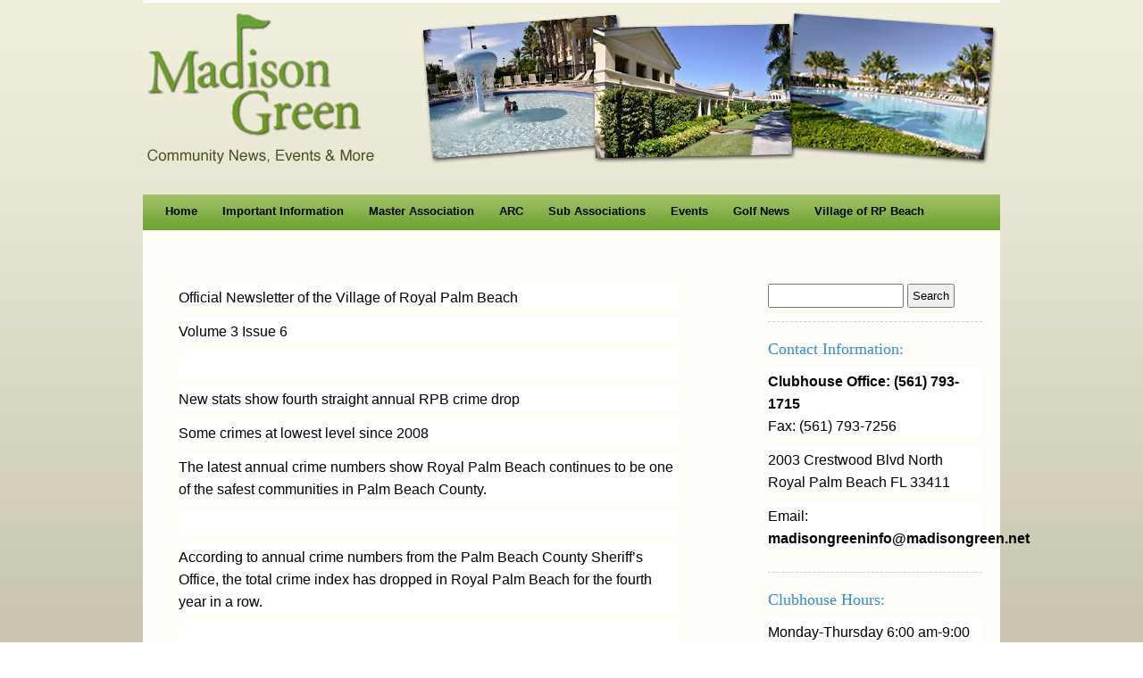

--- FILE ---
content_type: text/html; charset=UTF-8
request_url: https://madisongreen.net/village-of-rp-beach
body_size: 14538
content:
<!DOCTYPE html PUBLIC "-//W3C//DTD XHTML 1.0 Transitional//EN" "http://www.w3.org/TR/xhtml1/DTD/xhtml1-transitional.dtd">
<html xmlns="http://www.w3.org/1999/xhtml" lang="en-US">
<head profile="http://gmpg.org/xfn/11">
	<meta http-equiv="content-type" content="text/html; charset=UTF-8" />

	<title>Village of RP Beach &#8211; Madison Green Master Association</title>

	<link rel="alternate" type="application/rss+xml" href="https://madisongreen.net/feed" title="Madison Green Master Association latest posts" />
	<link rel="alternate" type="application/rss+xml" href="https://madisongreen.net/comments/feed" title="Madison Green Master Association latest comments" />
	<link rel="pingback" href="https://madisongreen.net/xmlrpc.php" />
		
	<link rel="stylesheet" type="text/css" media="screen, print, handheld" href="https://madisongreen.net/wp-content/themes/carrington-text/css/carrington-text.css" />

	<!--[if lt IE 7]>
	<style>	#content { margin-left: 20px; margin-right: 20px; } #developer-link a, #footer p#developer-link a:visited { background-image: url(https://madisongreen.net/wp-content/themes/carrington-text/img/by-crowd-favorite.png); } </style>
	<![endif]-->

<meta name='robots' content='max-image-preview:large' />
	<style>img:is([sizes="auto" i], [sizes^="auto," i]) { contain-intrinsic-size: 3000px 1500px }</style>
	<link rel='dns-prefetch' href='//platform-api.sharethis.com' />
<script type="text/javascript">
/* <![CDATA[ */
window._wpemojiSettings = {"baseUrl":"https:\/\/s.w.org\/images\/core\/emoji\/16.0.1\/72x72\/","ext":".png","svgUrl":"https:\/\/s.w.org\/images\/core\/emoji\/16.0.1\/svg\/","svgExt":".svg","source":{"wpemoji":"https:\/\/madisongreen.net\/wp-includes\/js\/wp-emoji.js?ver=6.8.3","twemoji":"https:\/\/madisongreen.net\/wp-includes\/js\/twemoji.js?ver=6.8.3"}};
/**
 * @output wp-includes/js/wp-emoji-loader.js
 */

/**
 * Emoji Settings as exported in PHP via _print_emoji_detection_script().
 * @typedef WPEmojiSettings
 * @type {object}
 * @property {?object} source
 * @property {?string} source.concatemoji
 * @property {?string} source.twemoji
 * @property {?string} source.wpemoji
 * @property {?boolean} DOMReady
 * @property {?Function} readyCallback
 */

/**
 * Support tests.
 * @typedef SupportTests
 * @type {object}
 * @property {?boolean} flag
 * @property {?boolean} emoji
 */

/**
 * IIFE to detect emoji support and load Twemoji if needed.
 *
 * @param {Window} window
 * @param {Document} document
 * @param {WPEmojiSettings} settings
 */
( function wpEmojiLoader( window, document, settings ) {
	if ( typeof Promise === 'undefined' ) {
		return;
	}

	var sessionStorageKey = 'wpEmojiSettingsSupports';
	var tests = [ 'flag', 'emoji' ];

	/**
	 * Checks whether the browser supports offloading to a Worker.
	 *
	 * @since 6.3.0
	 *
	 * @private
	 *
	 * @returns {boolean}
	 */
	function supportsWorkerOffloading() {
		return (
			typeof Worker !== 'undefined' &&
			typeof OffscreenCanvas !== 'undefined' &&
			typeof URL !== 'undefined' &&
			URL.createObjectURL &&
			typeof Blob !== 'undefined'
		);
	}

	/**
	 * @typedef SessionSupportTests
	 * @type {object}
	 * @property {number} timestamp
	 * @property {SupportTests} supportTests
	 */

	/**
	 * Get support tests from session.
	 *
	 * @since 6.3.0
	 *
	 * @private
	 *
	 * @returns {?SupportTests} Support tests, or null if not set or older than 1 week.
	 */
	function getSessionSupportTests() {
		try {
			/** @type {SessionSupportTests} */
			var item = JSON.parse(
				sessionStorage.getItem( sessionStorageKey )
			);
			if (
				typeof item === 'object' &&
				typeof item.timestamp === 'number' &&
				new Date().valueOf() < item.timestamp + 604800 && // Note: Number is a week in seconds.
				typeof item.supportTests === 'object'
			) {
				return item.supportTests;
			}
		} catch ( e ) {}
		return null;
	}

	/**
	 * Persist the supports in session storage.
	 *
	 * @since 6.3.0
	 *
	 * @private
	 *
	 * @param {SupportTests} supportTests Support tests.
	 */
	function setSessionSupportTests( supportTests ) {
		try {
			/** @type {SessionSupportTests} */
			var item = {
				supportTests: supportTests,
				timestamp: new Date().valueOf()
			};

			sessionStorage.setItem(
				sessionStorageKey,
				JSON.stringify( item )
			);
		} catch ( e ) {}
	}

	/**
	 * Checks if two sets of Emoji characters render the same visually.
	 *
	 * This is used to determine if the browser is rendering an emoji with multiple data points
	 * correctly. set1 is the emoji in the correct form, using a zero-width joiner. set2 is the emoji
	 * in the incorrect form, using a zero-width space. If the two sets render the same, then the browser
	 * does not support the emoji correctly.
	 *
	 * This function may be serialized to run in a Worker. Therefore, it cannot refer to variables from the containing
	 * scope. Everything must be passed by parameters.
	 *
	 * @since 4.9.0
	 *
	 * @private
	 *
	 * @param {CanvasRenderingContext2D} context 2D Context.
	 * @param {string} set1 Set of Emoji to test.
	 * @param {string} set2 Set of Emoji to test.
	 *
	 * @return {boolean} True if the two sets render the same.
	 */
	function emojiSetsRenderIdentically( context, set1, set2 ) {
		// Cleanup from previous test.
		context.clearRect( 0, 0, context.canvas.width, context.canvas.height );
		context.fillText( set1, 0, 0 );
		var rendered1 = new Uint32Array(
			context.getImageData(
				0,
				0,
				context.canvas.width,
				context.canvas.height
			).data
		);

		// Cleanup from previous test.
		context.clearRect( 0, 0, context.canvas.width, context.canvas.height );
		context.fillText( set2, 0, 0 );
		var rendered2 = new Uint32Array(
			context.getImageData(
				0,
				0,
				context.canvas.width,
				context.canvas.height
			).data
		);

		return rendered1.every( function ( rendered2Data, index ) {
			return rendered2Data === rendered2[ index ];
		} );
	}

	/**
	 * Checks if the center point of a single emoji is empty.
	 *
	 * This is used to determine if the browser is rendering an emoji with a single data point
	 * correctly. The center point of an incorrectly rendered emoji will be empty. A correctly
	 * rendered emoji will have a non-zero value at the center point.
	 *
	 * This function may be serialized to run in a Worker. Therefore, it cannot refer to variables from the containing
	 * scope. Everything must be passed by parameters.
	 *
	 * @since 6.8.2
	 *
	 * @private
	 *
	 * @param {CanvasRenderingContext2D} context 2D Context.
	 * @param {string} emoji Emoji to test.
	 *
	 * @return {boolean} True if the center point is empty.
	 */
	function emojiRendersEmptyCenterPoint( context, emoji ) {
		// Cleanup from previous test.
		context.clearRect( 0, 0, context.canvas.width, context.canvas.height );
		context.fillText( emoji, 0, 0 );

		// Test if the center point (16, 16) is empty (0,0,0,0).
		var centerPoint = context.getImageData(16, 16, 1, 1);
		for ( var i = 0; i < centerPoint.data.length; i++ ) {
			if ( centerPoint.data[ i ] !== 0 ) {
				// Stop checking the moment it's known not to be empty.
				return false;
			}
		}

		return true;
	}

	/**
	 * Determines if the browser properly renders Emoji that Twemoji can supplement.
	 *
	 * This function may be serialized to run in a Worker. Therefore, it cannot refer to variables from the containing
	 * scope. Everything must be passed by parameters.
	 *
	 * @since 4.2.0
	 *
	 * @private
	 *
	 * @param {CanvasRenderingContext2D} context 2D Context.
	 * @param {string} type Whether to test for support of "flag" or "emoji".
	 * @param {Function} emojiSetsRenderIdentically Reference to emojiSetsRenderIdentically function, needed due to minification.
	 * @param {Function} emojiRendersEmptyCenterPoint Reference to emojiRendersEmptyCenterPoint function, needed due to minification.
	 *
	 * @return {boolean} True if the browser can render emoji, false if it cannot.
	 */
	function browserSupportsEmoji( context, type, emojiSetsRenderIdentically, emojiRendersEmptyCenterPoint ) {
		var isIdentical;

		switch ( type ) {
			case 'flag':
				/*
				 * Test for Transgender flag compatibility. Added in Unicode 13.
				 *
				 * To test for support, we try to render it, and compare the rendering to how it would look if
				 * the browser doesn't render it correctly (white flag emoji + transgender symbol).
				 */
				isIdentical = emojiSetsRenderIdentically(
					context,
					'\uD83C\uDFF3\uFE0F\u200D\u26A7\uFE0F', // as a zero-width joiner sequence
					'\uD83C\uDFF3\uFE0F\u200B\u26A7\uFE0F' // separated by a zero-width space
				);

				if ( isIdentical ) {
					return false;
				}

				/*
				 * Test for Sark flag compatibility. This is the least supported of the letter locale flags,
				 * so gives us an easy test for full support.
				 *
				 * To test for support, we try to render it, and compare the rendering to how it would look if
				 * the browser doesn't render it correctly ([C] + [Q]).
				 */
				isIdentical = emojiSetsRenderIdentically(
					context,
					'\uD83C\uDDE8\uD83C\uDDF6', // as the sequence of two code points
					'\uD83C\uDDE8\u200B\uD83C\uDDF6' // as the two code points separated by a zero-width space
				);

				if ( isIdentical ) {
					return false;
				}

				/*
				 * Test for English flag compatibility. England is a country in the United Kingdom, it
				 * does not have a two letter locale code but rather a five letter sub-division code.
				 *
				 * To test for support, we try to render it, and compare the rendering to how it would look if
				 * the browser doesn't render it correctly (black flag emoji + [G] + [B] + [E] + [N] + [G]).
				 */
				isIdentical = emojiSetsRenderIdentically(
					context,
					// as the flag sequence
					'\uD83C\uDFF4\uDB40\uDC67\uDB40\uDC62\uDB40\uDC65\uDB40\uDC6E\uDB40\uDC67\uDB40\uDC7F',
					// with each code point separated by a zero-width space
					'\uD83C\uDFF4\u200B\uDB40\uDC67\u200B\uDB40\uDC62\u200B\uDB40\uDC65\u200B\uDB40\uDC6E\u200B\uDB40\uDC67\u200B\uDB40\uDC7F'
				);

				return ! isIdentical;
			case 'emoji':
				/*
				 * Does Emoji 16.0 cause the browser to go splat?
				 *
				 * To test for Emoji 16.0 support, try to render a new emoji: Splatter.
				 *
				 * The splatter emoji is a single code point emoji. Testing for browser support
				 * required testing the center point of the emoji to see if it is empty.
				 *
				 * 0xD83E 0xDEDF (\uD83E\uDEDF) == 🫟 Splatter.
				 *
				 * When updating this test, please ensure that the emoji is either a single code point
				 * or switch to using the emojiSetsRenderIdentically function and testing with a zero-width
				 * joiner vs a zero-width space.
				 */
				var notSupported = emojiRendersEmptyCenterPoint( context, '\uD83E\uDEDF' );
				return ! notSupported;
		}

		return false;
	}

	/**
	 * Checks emoji support tests.
	 *
	 * This function may be serialized to run in a Worker. Therefore, it cannot refer to variables from the containing
	 * scope. Everything must be passed by parameters.
	 *
	 * @since 6.3.0
	 *
	 * @private
	 *
	 * @param {string[]} tests Tests.
	 * @param {Function} browserSupportsEmoji Reference to browserSupportsEmoji function, needed due to minification.
	 * @param {Function} emojiSetsRenderIdentically Reference to emojiSetsRenderIdentically function, needed due to minification.
	 * @param {Function} emojiRendersEmptyCenterPoint Reference to emojiRendersEmptyCenterPoint function, needed due to minification.
	 *
	 * @return {SupportTests} Support tests.
	 */
	function testEmojiSupports( tests, browserSupportsEmoji, emojiSetsRenderIdentically, emojiRendersEmptyCenterPoint ) {
		var canvas;
		if (
			typeof WorkerGlobalScope !== 'undefined' &&
			self instanceof WorkerGlobalScope
		) {
			canvas = new OffscreenCanvas( 300, 150 ); // Dimensions are default for HTMLCanvasElement.
		} else {
			canvas = document.createElement( 'canvas' );
		}

		var context = canvas.getContext( '2d', { willReadFrequently: true } );

		/*
		 * Chrome on OS X added native emoji rendering in M41. Unfortunately,
		 * it doesn't work when the font is bolder than 500 weight. So, we
		 * check for bold rendering support to avoid invisible emoji in Chrome.
		 */
		context.textBaseline = 'top';
		context.font = '600 32px Arial';

		var supports = {};
		tests.forEach( function ( test ) {
			supports[ test ] = browserSupportsEmoji( context, test, emojiSetsRenderIdentically, emojiRendersEmptyCenterPoint );
		} );
		return supports;
	}

	/**
	 * Adds a script to the head of the document.
	 *
	 * @ignore
	 *
	 * @since 4.2.0
	 *
	 * @param {string} src The url where the script is located.
	 *
	 * @return {void}
	 */
	function addScript( src ) {
		var script = document.createElement( 'script' );
		script.src = src;
		script.defer = true;
		document.head.appendChild( script );
	}

	settings.supports = {
		everything: true,
		everythingExceptFlag: true
	};

	// Create a promise for DOMContentLoaded since the worker logic may finish after the event has fired.
	var domReadyPromise = new Promise( function ( resolve ) {
		document.addEventListener( 'DOMContentLoaded', resolve, {
			once: true
		} );
	} );

	// Obtain the emoji support from the browser, asynchronously when possible.
	new Promise( function ( resolve ) {
		var supportTests = getSessionSupportTests();
		if ( supportTests ) {
			resolve( supportTests );
			return;
		}

		if ( supportsWorkerOffloading() ) {
			try {
				// Note that the functions are being passed as arguments due to minification.
				var workerScript =
					'postMessage(' +
					testEmojiSupports.toString() +
					'(' +
					[
						JSON.stringify( tests ),
						browserSupportsEmoji.toString(),
						emojiSetsRenderIdentically.toString(),
						emojiRendersEmptyCenterPoint.toString()
					].join( ',' ) +
					'));';
				var blob = new Blob( [ workerScript ], {
					type: 'text/javascript'
				} );
				var worker = new Worker( URL.createObjectURL( blob ), { name: 'wpTestEmojiSupports' } );
				worker.onmessage = function ( event ) {
					supportTests = event.data;
					setSessionSupportTests( supportTests );
					worker.terminate();
					resolve( supportTests );
				};
				return;
			} catch ( e ) {}
		}

		supportTests = testEmojiSupports( tests, browserSupportsEmoji, emojiSetsRenderIdentically, emojiRendersEmptyCenterPoint );
		setSessionSupportTests( supportTests );
		resolve( supportTests );
	} )
		// Once the browser emoji support has been obtained from the session, finalize the settings.
		.then( function ( supportTests ) {
			/*
			 * Tests the browser support for flag emojis and other emojis, and adjusts the
			 * support settings accordingly.
			 */
			for ( var test in supportTests ) {
				settings.supports[ test ] = supportTests[ test ];

				settings.supports.everything =
					settings.supports.everything && settings.supports[ test ];

				if ( 'flag' !== test ) {
					settings.supports.everythingExceptFlag =
						settings.supports.everythingExceptFlag &&
						settings.supports[ test ];
				}
			}

			settings.supports.everythingExceptFlag =
				settings.supports.everythingExceptFlag &&
				! settings.supports.flag;

			// Sets DOMReady to false and assigns a ready function to settings.
			settings.DOMReady = false;
			settings.readyCallback = function () {
				settings.DOMReady = true;
			};
		} )
		.then( function () {
			return domReadyPromise;
		} )
		.then( function () {
			// When the browser can not render everything we need to load a polyfill.
			if ( ! settings.supports.everything ) {
				settings.readyCallback();

				var src = settings.source || {};

				if ( src.concatemoji ) {
					addScript( src.concatemoji );
				} else if ( src.wpemoji && src.twemoji ) {
					addScript( src.twemoji );
					addScript( src.wpemoji );
				}
			}
		} );
} )( window, document, window._wpemojiSettings );

/* ]]> */
</script>
<style id='wp-emoji-styles-inline-css' type='text/css'>

	img.wp-smiley, img.emoji {
		display: inline !important;
		border: none !important;
		box-shadow: none !important;
		height: 1em !important;
		width: 1em !important;
		margin: 0 0.07em !important;
		vertical-align: -0.1em !important;
		background: none !important;
		padding: 0 !important;
	}
</style>
<link rel='stylesheet' id='wp-block-library-css' href='https://madisongreen.net/wp-includes/css/dist/block-library/style.css?ver=6.8.3' type='text/css' media='all' />
<style id='classic-theme-styles-inline-css' type='text/css'>
/**
 * These rules are needed for backwards compatibility.
 * They should match the button element rules in the base theme.json file.
 */
.wp-block-button__link {
	color: #ffffff;
	background-color: #32373c;
	border-radius: 9999px; /* 100% causes an oval, but any explicit but really high value retains the pill shape. */

	/* This needs a low specificity so it won't override the rules from the button element if defined in theme.json. */
	box-shadow: none;
	text-decoration: none;

	/* The extra 2px are added to size solids the same as the outline versions.*/
	padding: calc(0.667em + 2px) calc(1.333em + 2px);

	font-size: 1.125em;
}

.wp-block-file__button {
	background: #32373c;
	color: #ffffff;
	text-decoration: none;
}

</style>
<style id='global-styles-inline-css' type='text/css'>
:root{--wp--preset--aspect-ratio--square: 1;--wp--preset--aspect-ratio--4-3: 4/3;--wp--preset--aspect-ratio--3-4: 3/4;--wp--preset--aspect-ratio--3-2: 3/2;--wp--preset--aspect-ratio--2-3: 2/3;--wp--preset--aspect-ratio--16-9: 16/9;--wp--preset--aspect-ratio--9-16: 9/16;--wp--preset--color--black: #000000;--wp--preset--color--cyan-bluish-gray: #abb8c3;--wp--preset--color--white: #ffffff;--wp--preset--color--pale-pink: #f78da7;--wp--preset--color--vivid-red: #cf2e2e;--wp--preset--color--luminous-vivid-orange: #ff6900;--wp--preset--color--luminous-vivid-amber: #fcb900;--wp--preset--color--light-green-cyan: #7bdcb5;--wp--preset--color--vivid-green-cyan: #00d084;--wp--preset--color--pale-cyan-blue: #8ed1fc;--wp--preset--color--vivid-cyan-blue: #0693e3;--wp--preset--color--vivid-purple: #9b51e0;--wp--preset--gradient--vivid-cyan-blue-to-vivid-purple: linear-gradient(135deg,rgba(6,147,227,1) 0%,rgb(155,81,224) 100%);--wp--preset--gradient--light-green-cyan-to-vivid-green-cyan: linear-gradient(135deg,rgb(122,220,180) 0%,rgb(0,208,130) 100%);--wp--preset--gradient--luminous-vivid-amber-to-luminous-vivid-orange: linear-gradient(135deg,rgba(252,185,0,1) 0%,rgba(255,105,0,1) 100%);--wp--preset--gradient--luminous-vivid-orange-to-vivid-red: linear-gradient(135deg,rgba(255,105,0,1) 0%,rgb(207,46,46) 100%);--wp--preset--gradient--very-light-gray-to-cyan-bluish-gray: linear-gradient(135deg,rgb(238,238,238) 0%,rgb(169,184,195) 100%);--wp--preset--gradient--cool-to-warm-spectrum: linear-gradient(135deg,rgb(74,234,220) 0%,rgb(151,120,209) 20%,rgb(207,42,186) 40%,rgb(238,44,130) 60%,rgb(251,105,98) 80%,rgb(254,248,76) 100%);--wp--preset--gradient--blush-light-purple: linear-gradient(135deg,rgb(255,206,236) 0%,rgb(152,150,240) 100%);--wp--preset--gradient--blush-bordeaux: linear-gradient(135deg,rgb(254,205,165) 0%,rgb(254,45,45) 50%,rgb(107,0,62) 100%);--wp--preset--gradient--luminous-dusk: linear-gradient(135deg,rgb(255,203,112) 0%,rgb(199,81,192) 50%,rgb(65,88,208) 100%);--wp--preset--gradient--pale-ocean: linear-gradient(135deg,rgb(255,245,203) 0%,rgb(182,227,212) 50%,rgb(51,167,181) 100%);--wp--preset--gradient--electric-grass: linear-gradient(135deg,rgb(202,248,128) 0%,rgb(113,206,126) 100%);--wp--preset--gradient--midnight: linear-gradient(135deg,rgb(2,3,129) 0%,rgb(40,116,252) 100%);--wp--preset--font-size--small: 13px;--wp--preset--font-size--medium: 20px;--wp--preset--font-size--large: 36px;--wp--preset--font-size--x-large: 42px;--wp--preset--spacing--20: 0.44rem;--wp--preset--spacing--30: 0.67rem;--wp--preset--spacing--40: 1rem;--wp--preset--spacing--50: 1.5rem;--wp--preset--spacing--60: 2.25rem;--wp--preset--spacing--70: 3.38rem;--wp--preset--spacing--80: 5.06rem;--wp--preset--shadow--natural: 6px 6px 9px rgba(0, 0, 0, 0.2);--wp--preset--shadow--deep: 12px 12px 50px rgba(0, 0, 0, 0.4);--wp--preset--shadow--sharp: 6px 6px 0px rgba(0, 0, 0, 0.2);--wp--preset--shadow--outlined: 6px 6px 0px -3px rgba(255, 255, 255, 1), 6px 6px rgba(0, 0, 0, 1);--wp--preset--shadow--crisp: 6px 6px 0px rgba(0, 0, 0, 1);}:where(.is-layout-flex){gap: 0.5em;}:where(.is-layout-grid){gap: 0.5em;}body .is-layout-flex{display: flex;}.is-layout-flex{flex-wrap: wrap;align-items: center;}.is-layout-flex > :is(*, div){margin: 0;}body .is-layout-grid{display: grid;}.is-layout-grid > :is(*, div){margin: 0;}:where(.wp-block-columns.is-layout-flex){gap: 2em;}:where(.wp-block-columns.is-layout-grid){gap: 2em;}:where(.wp-block-post-template.is-layout-flex){gap: 1.25em;}:where(.wp-block-post-template.is-layout-grid){gap: 1.25em;}.has-black-color{color: var(--wp--preset--color--black) !important;}.has-cyan-bluish-gray-color{color: var(--wp--preset--color--cyan-bluish-gray) !important;}.has-white-color{color: var(--wp--preset--color--white) !important;}.has-pale-pink-color{color: var(--wp--preset--color--pale-pink) !important;}.has-vivid-red-color{color: var(--wp--preset--color--vivid-red) !important;}.has-luminous-vivid-orange-color{color: var(--wp--preset--color--luminous-vivid-orange) !important;}.has-luminous-vivid-amber-color{color: var(--wp--preset--color--luminous-vivid-amber) !important;}.has-light-green-cyan-color{color: var(--wp--preset--color--light-green-cyan) !important;}.has-vivid-green-cyan-color{color: var(--wp--preset--color--vivid-green-cyan) !important;}.has-pale-cyan-blue-color{color: var(--wp--preset--color--pale-cyan-blue) !important;}.has-vivid-cyan-blue-color{color: var(--wp--preset--color--vivid-cyan-blue) !important;}.has-vivid-purple-color{color: var(--wp--preset--color--vivid-purple) !important;}.has-black-background-color{background-color: var(--wp--preset--color--black) !important;}.has-cyan-bluish-gray-background-color{background-color: var(--wp--preset--color--cyan-bluish-gray) !important;}.has-white-background-color{background-color: var(--wp--preset--color--white) !important;}.has-pale-pink-background-color{background-color: var(--wp--preset--color--pale-pink) !important;}.has-vivid-red-background-color{background-color: var(--wp--preset--color--vivid-red) !important;}.has-luminous-vivid-orange-background-color{background-color: var(--wp--preset--color--luminous-vivid-orange) !important;}.has-luminous-vivid-amber-background-color{background-color: var(--wp--preset--color--luminous-vivid-amber) !important;}.has-light-green-cyan-background-color{background-color: var(--wp--preset--color--light-green-cyan) !important;}.has-vivid-green-cyan-background-color{background-color: var(--wp--preset--color--vivid-green-cyan) !important;}.has-pale-cyan-blue-background-color{background-color: var(--wp--preset--color--pale-cyan-blue) !important;}.has-vivid-cyan-blue-background-color{background-color: var(--wp--preset--color--vivid-cyan-blue) !important;}.has-vivid-purple-background-color{background-color: var(--wp--preset--color--vivid-purple) !important;}.has-black-border-color{border-color: var(--wp--preset--color--black) !important;}.has-cyan-bluish-gray-border-color{border-color: var(--wp--preset--color--cyan-bluish-gray) !important;}.has-white-border-color{border-color: var(--wp--preset--color--white) !important;}.has-pale-pink-border-color{border-color: var(--wp--preset--color--pale-pink) !important;}.has-vivid-red-border-color{border-color: var(--wp--preset--color--vivid-red) !important;}.has-luminous-vivid-orange-border-color{border-color: var(--wp--preset--color--luminous-vivid-orange) !important;}.has-luminous-vivid-amber-border-color{border-color: var(--wp--preset--color--luminous-vivid-amber) !important;}.has-light-green-cyan-border-color{border-color: var(--wp--preset--color--light-green-cyan) !important;}.has-vivid-green-cyan-border-color{border-color: var(--wp--preset--color--vivid-green-cyan) !important;}.has-pale-cyan-blue-border-color{border-color: var(--wp--preset--color--pale-cyan-blue) !important;}.has-vivid-cyan-blue-border-color{border-color: var(--wp--preset--color--vivid-cyan-blue) !important;}.has-vivid-purple-border-color{border-color: var(--wp--preset--color--vivid-purple) !important;}.has-vivid-cyan-blue-to-vivid-purple-gradient-background{background: var(--wp--preset--gradient--vivid-cyan-blue-to-vivid-purple) !important;}.has-light-green-cyan-to-vivid-green-cyan-gradient-background{background: var(--wp--preset--gradient--light-green-cyan-to-vivid-green-cyan) !important;}.has-luminous-vivid-amber-to-luminous-vivid-orange-gradient-background{background: var(--wp--preset--gradient--luminous-vivid-amber-to-luminous-vivid-orange) !important;}.has-luminous-vivid-orange-to-vivid-red-gradient-background{background: var(--wp--preset--gradient--luminous-vivid-orange-to-vivid-red) !important;}.has-very-light-gray-to-cyan-bluish-gray-gradient-background{background: var(--wp--preset--gradient--very-light-gray-to-cyan-bluish-gray) !important;}.has-cool-to-warm-spectrum-gradient-background{background: var(--wp--preset--gradient--cool-to-warm-spectrum) !important;}.has-blush-light-purple-gradient-background{background: var(--wp--preset--gradient--blush-light-purple) !important;}.has-blush-bordeaux-gradient-background{background: var(--wp--preset--gradient--blush-bordeaux) !important;}.has-luminous-dusk-gradient-background{background: var(--wp--preset--gradient--luminous-dusk) !important;}.has-pale-ocean-gradient-background{background: var(--wp--preset--gradient--pale-ocean) !important;}.has-electric-grass-gradient-background{background: var(--wp--preset--gradient--electric-grass) !important;}.has-midnight-gradient-background{background: var(--wp--preset--gradient--midnight) !important;}.has-small-font-size{font-size: var(--wp--preset--font-size--small) !important;}.has-medium-font-size{font-size: var(--wp--preset--font-size--medium) !important;}.has-large-font-size{font-size: var(--wp--preset--font-size--large) !important;}.has-x-large-font-size{font-size: var(--wp--preset--font-size--x-large) !important;}
:where(.wp-block-post-template.is-layout-flex){gap: 1.25em;}:where(.wp-block-post-template.is-layout-grid){gap: 1.25em;}
:where(.wp-block-columns.is-layout-flex){gap: 2em;}:where(.wp-block-columns.is-layout-grid){gap: 2em;}
:root :where(.wp-block-pullquote){font-size: 1.5em;line-height: 1.6;}
</style>
<link rel='stylesheet' id='wp-components-css' href='https://madisongreen.net/wp-includes/css/dist/components/style.css?ver=6.8.3' type='text/css' media='all' />
<link rel='stylesheet' id='godaddy-styles-css' href='https://madisongreen.net/wp-content/mu-plugins/vendor/wpex/godaddy-launch/includes/Dependencies/GoDaddy/Styles/build/latest.css?ver=2.0.2' type='text/css' media='all' />
<script type="text/javascript" src="https://madisongreen.net/wp-includes/js/jquery/jquery.js?ver=3.7.1" id="jquery-core-js"></script>
<script type="text/javascript" src="https://madisongreen.net/wp-includes/js/jquery/jquery-migrate.js?ver=3.4.1" id="jquery-migrate-js"></script>
<script type="text/javascript" src="https://madisongreen.net/wp-content/themes/carrington-text/js/carrington-text.js?ver=1.0" id="carrington-text-js"></script>
<script type="text/javascript" src="https://madisongreen.net/wp-content/plugins/dropdown-menu-widget/scripts/include.js?ver=6.8.3" id="dropdown-ie-support-js"></script>
<script type="text/javascript" src="//platform-api.sharethis.com/js/sharethis.js#source=googleanalytics-wordpress#product=ga" id="googleanalytics-platform-sharethis-js"></script>
<link rel="https://api.w.org/" href="https://madisongreen.net/wp-json/" /><link rel="alternate" title="JSON" type="application/json" href="https://madisongreen.net/wp-json/wp/v2/pages/8670" /><link rel="EditURI" type="application/rsd+xml" title="RSD" href="https://madisongreen.net/xmlrpc.php?rsd" />
<meta name="generator" content="WordPress 6.8.3" />
<link rel="canonical" href="https://madisongreen.net/village-of-rp-beach" />
<link rel='shortlink' href='https://madisongreen.net/?p=8670' />
<link rel="alternate" title="oEmbed (JSON)" type="application/json+oembed" href="https://madisongreen.net/wp-json/oembed/1.0/embed?url=https%3A%2F%2Fmadisongreen.net%2Fvillage-of-rp-beach" />
<link rel="alternate" title="oEmbed (XML)" type="text/xml+oembed" href="https://madisongreen.net/wp-json/oembed/1.0/embed?url=https%3A%2F%2Fmadisongreen.net%2Fvillage-of-rp-beach&#038;format=xml" />
	<link rel="preconnect" href="https://fonts.googleapis.com">
	<link rel="preconnect" href="https://fonts.gstatic.com">
			<link rel="stylesheet" type="text/css" href="https://madisongreen.net/wp-content/plugins/nivo-slider-for-wordpress/css/nivoslider4wp.css" />
		<style>
		#slider{
			width:630px;
			height:219px;
			background:transparent url(https://madisongreen.net/wp-content/plugins/nivo-slider-for-wordpress/css/images/loading.gif) no-repeat 50% 50%;
		}
		.nivo-caption {
			background:#000000;
			color:#ffffff;
		}
		</style>
			<script type="text/javascript" src="https://ajax.googleapis.com/ajax/libs/jquery/1.5.1/jquery.min.js"></script>
		<script type="text/javascript" src="https://madisongreen.net/wp-content/plugins/nivo-slider-for-wordpress/js/jquery.nivo.slider.pack.js"></script>
		<script type="text/javascript">
		var $nv4wp = jQuery.noConflict();
		$nv4wp(window).load(function() {
			$nv4wp('#slider').nivoSlider({
				effect:'random',
				slices:15, // For slice animations
				boxCols: 4, // For box animations
				boxRows: 2, // For box animations
				animSpeed:500, // Slide transition speed
				pauseTime:3000, // How long each slide will show
				startSlide:0, // Set starting Slide (0 index)
				directionNav:true, //Next & Prev
				directionNavHide:true, //Only show on hover
				controlNav:true, // 1,2,3... navigation
				controlNavThumbs:false, // Use thumbnails for Control Nav
				controlNavThumbsFromRel:false, // Use image rel for thumbs
				controlNavThumbsSearch: '.jpg', // Replace this with...
				controlNavThumbsReplace: '_thumb.jpg', // ...this in thumb Image src
				keyboardNav:true, //Use left & right arrows
				pauseOnHover:true, //Stop animation while hovering
				manualAdvance:false, //Force manual transitions
				captionOpacity:0.8, //Universal caption opacity
				prevText: 'Prev', // Prev directionNav text
				nextText: 'Next', // Next directionNav text
				beforeChange: function(){}, // Triggers before a slide transition
				afterChange: function(){}, // Triggers after a slide transition
				slideshowEnd: function(){}, // Triggers after all slides have been shown
				lastSlide: function(){}, // Triggers when last slide is shown
				afterLoad: function(){} // Triggers when slider has loaded
			});
		});
		</script>
		<script>/* <![CDATA[ */ portfolio_slideshow = { options : {"psHash":"false","psLoader":"false"}, slideshows : new Array() }; /* ]]> */</script>
<script type="text/javascript">
var CFCT_URL = "https://madisongreen.net";
var CFCT_AJAX_LOAD = false;
</script>
	

<!-- Dropdown Menu Widget Styles by shailan (https://metinsaylan.com) v1.9.7 on wp6.8.3 -->
<link rel="stylesheet" href="https://madisongreen.net/wp-content/plugins/dropdown-menu-widget/css/shailan-dropdown.min.css" type="text/css" />
<style type="text/css" media="all">
	ul.dropdown { white-space: nowrap; }
	/** Show submenus */
	ul.dropdown li:hover > ul, ul.dropdown li.hover ul{ display: block; }

	/** Show current submenu */
	ul.dropdown li.hover ul, ul.dropdown ul li.hover ul, ul.dropdown ul ul li.hover ul, ul.dropdown ul ul ul li.hover ul, ul.dropdown ul ul ul ul li.hover ul , ul.dropdown li:hover ul, ul.dropdown ul li:hover ul, ul.dropdown ul ul li:hover ul, ul.dropdown ul ul ul li:hover ul, ul.dropdown ul ul ul ul li:hover ul { display: block; }

			
</style>
<!-- /Dropdown Menu Widget Styles -->

 <link rel="icon" href="https://madisongreen.net/wp-content/uploads/2020/04/Capture-150x150.jpg" sizes="32x32" />
<link rel="icon" href="https://madisongreen.net/wp-content/uploads/2020/04/Capture.jpg" sizes="192x192" />
<link rel="apple-touch-icon" href="https://madisongreen.net/wp-content/uploads/2020/04/Capture.jpg" />
<meta name="msapplication-TileImage" content="https://madisongreen.net/wp-content/uploads/2020/04/Capture.jpg" />
	<style id="egf-frontend-styles" type="text/css">
		p {background-color: #ffffff;color: #000000;font-size: 16px;line-height: 1.6;border-top-color: #ffffff;border-top-style: solid;border-top-left-radius: 8px;} h1 {background-color: #ffffff;color: #297524;} h2 {color: #2f8ece;} h3 {color: #a0a0a0;} h4 {color: #1600c1;} h6 {font-family: 'Courier New', sans-serif;font-style: normal;font-weight: 400;text-decoration: overline;} h5 {background-color: #b5b5b5;color: #410f70;} 	</style>
	</head>

<body data-rsssl=1>

<div id="page">
	<p id="top"><a id="to-content" href="#content">Skip to content</a></p>
	<div id="header">
		<strong id="blog-title"><a href="https://madisongreen.net/" title="Home" rel="home">Madison Green Master Association</a></strong>
		<p id="blog-description">Community News </p>
	</div><!-- #header -->

<div id="content-container"> <!-- open content container to wrap main div and create background -->
<div id="nav">    

<div class="widget shailan-dropdown-menu-widget">
<div class="shailan-dropdown-menu" ><ul id="menu-master-menu" class="dropdown dropdown-horizontal dropdown-align-left"><li id="menu-item-8596" class="menu-item menu-item-type-custom menu-item-object-custom menu-item-home menu-item-8596"><a href="https://madisongreen.net">Home</a></li>
<li id="menu-item-8521" class="menu-item menu-item-type-taxonomy menu-item-object-category menu-item-has-children menu-item-8521"><a href="https://madisongreen.net/category/news">Important Information</a>
<ul class="sub-menu">
	<li id="menu-item-8490" class="menu-item menu-item-type-post_type menu-item-object-page menu-item-8490"><a href="https://madisongreen.net/contact-our-management-team">Contact our Team</a></li>
	<li id="menu-item-8492" class="menu-item menu-item-type-post_type menu-item-object-page menu-item-8492"><a href="https://madisongreen.net/estoppels">Estoppels</a></li>
	<li id="menu-item-8501" class="menu-item menu-item-type-post_type menu-item-object-page menu-item-8501"><a href="https://madisongreen.net/monthly-calendar">Monthly Calendar</a></li>
	<li id="menu-item-8489" class="menu-item menu-item-type-post_type menu-item-object-page menu-item-8489"><a href="https://madisongreen.net/comcast-updates">Comcast Updates</a></li>
</ul>
</li>
<li id="menu-item-8543" class="menu-item menu-item-type-taxonomy menu-item-object-category menu-item-has-children menu-item-8543"><a href="https://madisongreen.net/category/master-association">Master Association</a>
<ul class="sub-menu">
	<li id="menu-item-8484" class="menu-item menu-item-type-post_type menu-item-object-page menu-item-8484"><a href="https://madisongreen.net/bod">Board of Directors</a></li>
	<li id="menu-item-8486" class="menu-item menu-item-type-post_type menu-item-object-page menu-item-8486"><a href="https://madisongreen.net/minutes-reports">BOD Minutes &#038; Reports</a></li>
	<li id="menu-item-8658" class="menu-item menu-item-type-post_type menu-item-object-page menu-item-8658"><a href="https://madisongreen.net/mgma-bod-other-master-association-meetings">BOD &#038; Other MGMA Meetings</a></li>
	<li id="menu-item-8488" class="menu-item menu-item-type-post_type menu-item-object-page menu-item-8488"><a href="https://madisongreen.net/mgma-code-of-ethics-for-the-board-of-directors">Code of Ethics for the BOD</a></li>
	<li id="menu-item-8494" class="menu-item menu-item-type-post_type menu-item-object-page menu-item-8494"><a href="https://madisongreen.net/mgma-financial-statements-ending-12312009">Financials</a></li>
	<li id="menu-item-8517" class="menu-item menu-item-type-post_type menu-item-object-page menu-item-8517"><a href="https://madisongreen.net/clubhouse-use-guidelines-2">Clubhouse Rules &#038; Procedures</a></li>
	<li id="menu-item-8508" class="menu-item menu-item-type-post_type menu-item-object-page menu-item-8508"><a href="https://madisongreen.net/quarterly-assessment">Quarterly Assessments</a></li>
	<li id="menu-item-8502" class="menu-item menu-item-type-post_type menu-item-object-page menu-item-8502"><a href="https://madisongreen.net/mgma-official-documents">Official Docs &#038; Updates</a></li>
</ul>
</li>
<li id="menu-item-8518" class="menu-item menu-item-type-taxonomy menu-item-object-category menu-item-has-children menu-item-8518"><a href="https://madisongreen.net/category/arc">ARC</a>
<ul class="sub-menu">
	<li id="menu-item-8475" class="menu-item menu-item-type-post_type menu-item-object-page menu-item-8475"><a href="https://madisongreen.net/arc-meeting-dates">ARC Meeting Dates</a></li>
	<li id="menu-item-8477" class="menu-item menu-item-type-post_type menu-item-object-page menu-item-8477"><a href="https://madisongreen.net/arc-procedures">ARC Procedures &#038; Forms</a></li>
	<li id="menu-item-8503" class="menu-item menu-item-type-post_type menu-item-object-page menu-item-8503"><a href="https://madisongreen.net/painting-your-home">Painting Your Home</a></li>
	<li id="menu-item-8886" class="menu-item menu-item-type-post_type menu-item-object-page menu-item-8886"><a href="https://madisongreen.net/new-paint-color-schemes-and-roof-tiles">Paint Color Schemes &#038; Roof Tiles</a></li>
</ul>
</li>
<li id="menu-item-8542" class="menu-item menu-item-type-taxonomy menu-item-object-category menu-item-has-children menu-item-8542"><a href="https://madisongreen.net/category/sub-assocations">Sub Associations</a>
<ul class="sub-menu">
	<li id="menu-item-8511" class="menu-item menu-item-type-post_type menu-item-object-page menu-item-8511"><a href="https://madisongreen.net/village-boards">Sub Associations Boards</a></li>
	<li id="menu-item-8514" class="menu-item menu-item-type-post_type menu-item-object-page menu-item-8514"><a href="https://madisongreen.net/village-managers">Sub Association Managers</a></li>
	<li id="menu-item-8513" class="menu-item menu-item-type-post_type menu-item-object-page menu-item-8513"><a href="https://madisongreen.net/village-lot-maps">Sub Association Maps</a></li>
	<li id="menu-item-8516" class="menu-item menu-item-type-post_type menu-item-object-page menu-item-8516"><a href="https://madisongreen.net/village-official-documents">Sub Association Documents</a></li>
	<li id="menu-item-8512" class="menu-item menu-item-type-post_type menu-item-object-page menu-item-8512"><a href="https://madisongreen.net/village-garbage-pick-up-schedules">Sub Association Garbage</a></li>
	<li id="menu-item-8515" class="menu-item menu-item-type-post_type menu-item-object-page menu-item-8515"><a href="https://madisongreen.net/village-news">Village News</a></li>
</ul>
</li>
<li id="menu-item-8520" class="menu-item menu-item-type-taxonomy menu-item-object-category menu-item-has-children menu-item-8520"><a href="https://madisongreen.net/category/madison-green-events">Events</a>
<ul class="sub-menu">
	<li id="menu-item-8694" class="menu-item menu-item-type-post_type menu-item-object-page menu-item-8694"><a href="https://madisongreen.net/2019-halloween">Halloween</a></li>
	<li id="menu-item-8491" class="menu-item menu-item-type-post_type menu-item-object-page menu-item-8491"><a href="https://madisongreen.net/december-2017-santa">Holiday Event</a></li>
	<li id="menu-item-8473" class="menu-item menu-item-type-post_type menu-item-object-page menu-item-8473"><a href="https://madisongreen.net/img_5181">Spring Fling</a></li>
</ul>
</li>
<li id="menu-item-8495" class="menu-item menu-item-type-post_type menu-item-object-page menu-item-8495"><a href="https://madisongreen.net/golf-news">Golf News</a></li>
<li id="menu-item-8673" class="menu-item menu-item-type-post_type menu-item-object-page current-menu-item page_item page-item-8670 current_page_item menu-item-has-children menu-item-8673"><a href="https://madisongreen.net/village-of-rp-beach" aria-current="page">Village of RP Beach</a>
<ul class="sub-menu">
	<li id="menu-item-8680" class="menu-item menu-item-type-post_type menu-item-object-page menu-item-8680"><a href="https://madisongreen.net/mayors-vector">Mayor&#8217;s Vector</a></li>
</ul>
</li>
</ul>
</div>              </div>        

</div>

<div id="content">


<div id="post-content-8670" class="hentry full post-8670 page type-page status-publish">
	<h1 class="entry-title full-title"><a href="https://madisongreen.net/village-of-rp-beach" title="Permanent link to Village of RP Beach" rel="bookmark" rev="post-8670">Village of RP Beach</a></h1>
	<div class="entry-content full-content">
<p>Official Newsletter of the Village of Royal Palm Beach</p>
<p>Volume 3 Issue 6</p>
<p>&nbsp;</p>
<p>New stats show fourth straight annual RPB crime drop</p>
<p>Some crimes at lowest level since 2008</p>
<p>The latest annual crime numbers show Royal Palm Beach continues to be one of the safest communities in Palm Beach County.</p>
<p>&nbsp;</p>
<p>According to annual crime numbers from the Palm Beach County Sheriff&#8217;s Office, the total crime index has dropped in Royal Palm Beach for the fourth year in a row.</p>
<p>&nbsp;</p>
<p>Overall crime dropped nearly 15% across the Village as compared to the previous year. In addition, the percentage of cases closed (the term used by law enforcement is &#8220;cleared&#8221;) is the highest it has been in three years. In fact, the percentage of cases closed by PBSO detectives in Royal Palm Beach is higher than the national average.</p>
<p>&nbsp;</p>
<p>There was an increase in the number of home burglaries, but PBSO says many of those were either vacant properties, cases where patio doors were left unlocked, or incidents where garage doors were left open. The fact is over the course of the entire year, only six homes that were locked and secured were entered.</p>
<p>&nbsp;</p>
<p>PBSO praised the hard work of deputies as well as the public for the continuing reductions in crime in Royal Palm Beach.</p>
<p>&nbsp;</p>
<p>Shop Royal Palm Beach!</p>
<p>Support your local Royal Palm Beach businesses as they reopen and recover</p>
<p>We want to encourage you to help your local businesses recover from the pandemic shutdown. As we all resume shopping and going out, please remember that the health of our Village relies on a vibrant and successful economy.</p>
<p>&nbsp;</p>
<p>So please do what you can to help our local businesses regain their footing after what has been a difficult few months!</p>
<p>Village looks to ease outdoor seating rules</p>
<p>Move could assist local restaurants with economic recovery</p>
<p>As part of efforts to help restart the Village economy, Royal Palm Beach leaders are looking at easing restrictions on outdoor restaurant seating.</p>
<p>&nbsp;</p>
<p>Village Mayor Fred Pinto says allowing outdoor seating is an important step in restoring customer confidence. Mayor Pinto says the Village is looking to allow restaurants in the Village to expand into outdoor seating as long as they are able to abide by health guidelines.</p>
<p>&nbsp;</p>
<p>No formal process or rule change has happened yet. However if allowed, the permission would be for a temporary period of time.<br />
&nbsp;</p>
<p>Latest on Village Services &amp; Buildings<br />
·    Public spaces in Village buildings now open.</p>
<p>·    Masks are REQUIRED in Village buildings.</p>
<p>·    Meetings with Village staff by appointment. Walk-ups must check in at video doorbell.</p>
<p>·    Village Hall post office closed.</p>
<p>·    Rec. Center, Cultural Center, &amp; Commons Park Sporting Center open with limited capacity.</p>
<p>·    Parks open sunrise to sunset.</p>
<p>·    Sports fields and playgrounds closed.</p>
<p>·    Pavilions open.</p>
<p>·    Dog park open.</p>
<p>·    Driving Range open.</p>
<p>·    Tennis, basketball, &amp; racquetball courts open.</p>
<p>·    Indoor activities limited.</p>
<p>&nbsp;</p>
<p>&nbsp;</p>
<p>Check out this incredible video</p>
<p>The Village, in partnership with Feeding South Florida is hosting a weekly food distribution. The food is available on a first come, first served basis every Wednesday from 9:00am &#8211; 11:00am in Commons Park.</p>
<p>&nbsp;</p>
<p>Here is drone video of a recent distribution.</p>
<p>&nbsp;</p>
<p>To ensure the safety of volunteers and the community, please remain in your car and open your trunk when it&#8217;s your turn.</p>
<p>Only Storm Water Down the Drain</p>
<p>Do your part to keep our waterways clean</p>
<p>Please keep in mind that it is everyone’s responsibility to ensure our waterways are kept clean. Oils, lawn clippings, and other substances should never be put down a storm drain.</p>
<p>&nbsp;</p>
<p>&nbsp;</p>
<p>Visit Public Works Online →<br />
&nbsp;</p>
<p>You Should Continue To Wear Your Mask</p>
<p>PBC health officials are urging everyone to continue to wear a mask in grocery stores, restaurants, pharmacies, construction sites, public transit, in vehicles for hire, and where not possible to social distance. It should fit snugly over nose and mouth, can be store bought or homemade, or be a clothing covering such as a scarf, bandana, handkerchief or other similar cloth covering.<br />
&nbsp;</p>
<p>&nbsp;</p>
<p>It&#8217;s hurricane season! This is a great time to check your hurricane supplies<br />
We have already had three named storms. Make sure you&#8217;re prepared!<br />
&nbsp;</p>
<p>This month marks the start of hurricane season, and while current health conditions pose unique challenges, you can still make sure you and your family are prepared.</p>
<p>&nbsp;</p>
<p>Royal Palm Beach is NOT in an evacuation zone. Therefore, during a storm you would be asked to shelter in your home as long as it is safe to do so.</p>
<p>&nbsp;</p>
<p>If there is a storm threat, we will provide the latest information via email, social media, and on our website.</p>
<p>&nbsp;</p>
<p>For now, why not make sure you have enough water, food, medications, and other necessities in your hurricane kit? If you have a generator, this is a great time to test it. Finally, this is when you should come up with a family plan.</p>
<p>&nbsp;</p>
<p>Village hurricane preparation info →<br />
&nbsp;</p>
<p>Palm Beach County Sheriff&#8217;s Office</p>
<p>District 9 &#8211; Royal Palm Beach</p>
<p>A special message from Captain Ulrich Naujoks, Commander at District 9 &#8211; Royal Palm Beach</p>
<p>&nbsp;</p>
<p>&nbsp;</p>
<p>This is a challenging time for our community and all communities. It is a time that has highlighted the importance of all of us working together as one to confront the joint challenges facing us. If there is one lesson we can take away from the current health crisis it is that we are stronger together. When we all work together as one community, we are more successful than when we act alone.</p>
<p>&nbsp;</p>
<p>This is also the case when it comes to maintaining the safety and security of Royal Palm Beach. As you read in this newsletter, crime is down in Royal Palm Beach for the fourth year in a row. As the Commander of PBSO District 9 here in Royal Palm Beach, I would love to be able to claim credit for the good news. But the reality is, the credit goes to two very important groups working together with one common goal. Those groups are the dedicated deputies who serve and protect our Village, as well as all of you who take pride in living here.</p>
<p>&nbsp;</p>
<p>Successful policing is built on a partnership between the public and law enforcement. While we may go through times that test that partnership, the truth is we are all working towards the same ultimate result.</p>
<p>&nbsp;</p>
<p>Here in Royal Palm Beach, our success at maintaining a safe community is due in large part to our residents&#8217; assistance. By making good, common sense decisions such as locking car doors, not leaving valuables in view and securing the entrances to homes, you are doing your part to help us. In addition, when you decide to say something when you see something, you are magnifying the number of watchful eyes in our Village. All these actions are critical to the partnership. And all these actions make our jobs that much more successful.</p>
<p>&nbsp;</p>
<p>We have an incredible group of deputies and detectives here in Royal Palm Beach dedicated to making our Village safe, and I hope you are as proud of their work as I am every day.</p>
<p>&nbsp;</p>
<p>I want to thank them for their hard work. But I also want to thank you for yours. The proof is in the numbers. Here in Royal Palm Beach, the partnership is working.</p>
<p>&nbsp;</p>
<p>&nbsp;</p>
<p>&nbsp;</p>
<p>&nbsp;</p>
<p>&nbsp;</p>
<p>Village Website</p>
<p>COVID-19 Info</p>
<p>Strategic Plan<br />
&nbsp;</p>
<p>‌ ‌ ‌</p>
<p>Village Hall</p>
<p>1050 Royal Palm Beach Blvd.</p>
<p>Royal Palm Beach, FL 33411</p>
<p>&nbsp;</p>
<p>Ph: (561) 790-5112</p>
<p>Fx: (561) 790-5174<br />
&nbsp;</p>
	</div><!--/entry-content-->
	<div class="clear"></div>
	<div class="by-line">
				<span class="date full-date">June 11, 2020 at 9:02 AM</span>
	</div><!--/by-line-->
</div><!-- .post -->
</div>


<div id="sidebar">
	<div id="primary-sidebar">
<div id="search-3" class="widget widget_search"><form role="search" method="get" id="searchform" class="searchform" action="https://madisongreen.net/">
				<div>
					<label class="screen-reader-text" for="s">Search for:</label>
					<input type="text" value="" name="s" id="s" />
					<input type="submit" id="searchsubmit" value="Search" />
				</div>
			</form><div class="clear"></div></div><div id="text-4" class="widget widget_text"><h2 class="widget-title">Contact Information:</h2>			<div class="textwidget"><p><strong>Clubhouse Office: (561) 793-1715</strong><br />
Fax: (561) 793-7256</p>
<p>2003 Crestwood Blvd North<br />
Royal Palm Beach FL 33411</p>
<p>Email:<br />
<strong>madisongreeninfo@madisongreen.net</strong></p>
</div>
		<div class="clear"></div></div><div id="text-6" class="widget widget_text"><h2 class="widget-title">Clubhouse Hours:</h2>			<div class="textwidget"><p>Monday-Thursday 6:00 am-9:00 pm</p>
<p>Friday 6:00 am-8:00 pm</p>
<p>Saturday-Sunday 7:00 am-8:00 pm</p>
<p>&nbsp;</p>
</div>
		<div class="clear"></div></div><div id="text-11" class="widget widget_text">			<div class="textwidget"></div>
		<div class="clear"></div></div>	</div><!--#primary-sidebar-->
</div><!--#sidebar-->
		<div class="clear"></div>

</div> <!-- Close #content-container -->



		<div id="footer">

			<p id="generator-link">Website design by <a href="http://www.edandesigns.com" target="_blank">EDAN Designs</a></p>
		</div><!--#footer -->
	</div><!--#page-->
	<script type="speculationrules">
{"prefetch":[{"source":"document","where":{"and":[{"href_matches":"\/*"},{"not":{"href_matches":["\/wp-*.php","\/wp-admin\/*","\/wp-content\/uploads\/*","\/wp-content\/*","\/wp-content\/plugins\/*","\/wp-content\/themes\/carrington-text\/*","\/*\\?(.+)"]}},{"not":{"selector_matches":"a[rel~=\"nofollow\"]"}},{"not":{"selector_matches":".no-prefetch, .no-prefetch a"}}]},"eagerness":"conservative"}]}
</script>
<style id='core-block-supports-inline-css' type='text/css'>
/**
 * Core styles: block-supports
 */

</style>
<script type="text/javascript" src="https://madisongreen.net/wp-includes/js/hoverIntent.js?ver=1.10.2" id="hoverIntent-js"></script>
		<script>'undefined'=== typeof _trfq || (window._trfq = []);'undefined'=== typeof _trfd && (window._trfd=[]),
                _trfd.push({'tccl.baseHost':'secureserver.net'}),
                _trfd.push({'ap':'wpaas_v2'},
                    {'server':'0940c193ddd1'},
                    {'pod':'c22-prod-p3-us-west-2'},
                                        {'xid':'45245735'},
                    {'wp':'6.8.3'},
                    {'php':'8.2.30'},
                    {'loggedin':'0'},
                    {'cdn':'1'},
                    {'builder':'wp-classic-editor'},
                    {'theme':'carrington-text'},
                    {'wds':'0'},
                    {'wp_alloptions_count':'690'},
                    {'wp_alloptions_bytes':'137348'},
                    {'gdl_coming_soon_page':'0'}
                    , {'appid':'542005'}                 );
            var trafficScript = document.createElement('script'); trafficScript.src = 'https://img1.wsimg.com/signals/js/clients/scc-c2/scc-c2.min.js'; window.document.head.appendChild(trafficScript);</script>
		<script>window.addEventListener('click', function (elem) { var _elem$target, _elem$target$dataset, _window, _window$_trfq; return (elem === null || elem === void 0 ? void 0 : (_elem$target = elem.target) === null || _elem$target === void 0 ? void 0 : (_elem$target$dataset = _elem$target.dataset) === null || _elem$target$dataset === void 0 ? void 0 : _elem$target$dataset.eid) && ((_window = window) === null || _window === void 0 ? void 0 : (_window$_trfq = _window._trfq) === null || _window$_trfq === void 0 ? void 0 : _window$_trfq.push(["cmdLogEvent", "click", elem.target.dataset.eid]));});</script>
		<script src='https://img1.wsimg.com/traffic-assets/js/tccl-tti.min.js' onload="window.tti.calculateTTI()"></script>
		</body>
</html>
<!--
Performance optimized by W3 Total Cache. Learn more: https://www.boldgrid.com/w3-total-cache/?utm_source=w3tc&utm_medium=footer_comment&utm_campaign=free_plugin


Served from: madisongreen.net @ 2026-01-15 18:46:06 by W3 Total Cache
-->

--- FILE ---
content_type: text/css
request_url: https://madisongreen.net/wp-content/themes/carrington-text/css/carrington-text.css
body_size: 1739
content:
@charset "UTF-8";
/* CSS Document */

body {
	background: #fff;
	font-family: "Lucida Grande", Calibri, Helvetica, Arial, sans-serif;
	font-size: 13px;
	margin: 0;
	padding: 0;
	text-align: center;
}
#page {
	margin: 0 auto;
	text-align: left;
	width: 960px;
}
h1, h2, h3, h4, #header strong {
	font: 22px Georgia, "Times New Roman", serif;
	margin: 0 0 20px 0;
	padding: 0;
}
h2 {
	color: #777;
	font-size: 20px;
}
h3 {
	color: #555;
	font-size: 18px;
}
h4 {
	color: #333;
	font-size: 16px;
}
p, li, td {
	line-height: 150%;
}
ul, ol, dl, p {
	margin: 0 0 10px 0;
	padding: 0;
}
li {
	/* margin: 0 0 5px 30px; */
}
input, textarea, select {
	font-family: "Lucida Grande", Calibri, Helvetica, Arial, sans-serif;
	font-size: 13px;
	padding: 4px;
}
a, a:visited {
	color: #00f;
}
.clear {
	clear: both;
	display: block;
	float: none;
}
hr {
	border: 0;
	border-top: 1px solid #ccc;
	height: 0;
	margin: 20px 40px;
}
hr.divider {
	clear: both;
	float: none;
	padding: 0 20px;
	visibility: hidden;
}
.loading {
	background: url(../img/spinner.gif) 10px 17px no-repeat;
	clear: both;
	color: #ccc;
	height: 50px;
}
.loading span {
	display: block;
	padding: 17px 32px 0;
}
.under {
	margin-top: 20px;
}
.close {
	margin-bottom: 40px;
}
.close a, .close a:visited {
	color: #333;
	font-size: 11px;
}
#content {
	float: left;
	margin: 0 40px 20px;
	width: 560px;
}
#sidebar {
	float: right;
	margin: 0 20px 0 0;
	width: 240px;
}
#top a {
	display: none;
}
#header, #footer {
	padding: 20px 40px;
}
#blog-title a, #blog-title a:visited {
	color: #444;
	font-size: 30px;
	text-decoration: none;
}
#blog-description {
	color: #999;
}
#content .entry-content h1, #content .entry-content h2, #content .entry-content h3, #content .entry-content h4 {
	margin: 20px 0 10px;
	padding: 0;
}
#content .notification {
	background: #ddd;
	color: #444;
	font-size: 11px;
	padding: 7px;
}
#content div.hentry.post {
	margin-bottom: 40px;
}
#content .entry-title, #content .entry-title a, #content .entry-title a:visited {
	color: #444;
	margin-bottom: 10px;
	text-decoration: none;
}
#content .entry-title a:hover {
	text-decoration: underline;
}
#content div.entry-content {
	color: #444;
	margin-bottom: 10px;
}
#content .entry-content blockquote {
	border-left: 1px solid #ddd;
	margin: 0 0 10px 20px;
	padding: 7px 10px;
}
#content div.entry-content ol, #content div.entry-content ul {
	margin: 0 0 10px 30px;
	padding: 0;
}
#content div.entry-content ul {
	list-style: disc;
}
#content div.entry-content li, #content ol.archive div.entry-content li {
	margin: 0 0 5px 0;
	padding: 0;
}

#content .comments-link {
	margin-bottom: 15px;
}
#content p.comments-link a, #content p.comments-link a:visited {
	color: #333;
}
#content .by-line, #content .filed {
	color: #777;
	font-size: 11px;
	margin-bottom: 8px;
	margin-top: -5px;
}
#content .page .by-line {
	margin-top: 30px;
}
#content .by-line a, #content .by-line a:visited, 
#content .filed a, #content .filed a:visited {
	color: #555;
}
#content .by-line address {
	display: inline;
	font-style: normal;
}
#content .entry-editlink, #content .comment-editlink {
	visibility: hidden;
	float: right;
}
#content .hentry:hover .entry-editlink, #content .hentry:hover .comment-editlink {
	visibility: visible;
	float: right;
}
#content .comment-feed {
	padding-top: 5px;
	float: right;
}
#content a.comment-feed, #content a.comment-feed:visited {
	color: #333;
	font-size: 12px;
}
#content h2.comments {
	margin-bottom: 10px;
}
#content h3.pings {
	margin-top: 40px;
}
#content form.comment-form {
	color: #333;
	margin-bottom: 20px;
}
#content form.comment-form label em {
	color: #777;
	font-size: 11px;
	font-style: normal;
}
#content .some-html-is-ok {
	color: #666;
	font-size: 11px;
	font-style: normal;
}
#content .comment-form-trackback, #content .comment-form-trackback a, #content .comment-form-trackback a:visited {
	color: #555;
	font-size: 11px;
}
#content ol.comments {
	margin: 0 0 20px 0;
	padding: 0;
}
#content ol.comments li {
	list-style: none;
	margin: 0;
	padding: 0;
}
#content ol.comments .depth-2 {
	margin-left: 20px;
}
#content ol.comments .depth-3 {
	margin-left: 40px;
}
#content ol.comments .depth-4 {
	margin-left: 60px;
}
#content ol.comments .depth-5 {
	margin-left: 80px;
}
#content ol.comments .entry-content {
	color: #333;
}
#content ol.comments .meta {
	color: #777;
	font-size: 11px;
	height: 25px;
	line-height: 25px;
	margin-bottom: 20px;
	padding-left: 30px;
	position: relative;
}
#content ol.pings .meta {
	height: 20px;
	line-height: 20px;
	padding-left: 0;
}
#content ol.comments .avatar {
	left: 0;
	position: absolute;
	top: 0;
}
#content ol.comments .meta a, #content ol.comments .meta a:visited {
	color: #777;
}
#content ol.comments .meta .author {
	color: #444;
	font-size: 13px;
	font-weight: bold;
}
#content ol.comments .meta .author a, #content ol.comments .meta .author a:visited {
	color: #00f;
}
#content ol.comments .meta .comment-reply-link, #content ol.comments .meta .comment-reply-link:visited {
	color: #333;
}
#content .pagination {
	margin: 40px 0;
}
#content .pagination a, #content .pagination a:visited {
	color: #333;
}
#content .pagination .next {
	float: right;
}
#content ol.archive {
	color: #444;
	list-style: none;
	margin: 0;
	padding: 0;
}
#content ol.archive li {
	margin: 0 0 20px;
	padding: 0;
}
#content ol.archive .meta, #content ol.archive .meta a, #content ol.archive .meta a:visited {
	color: #777;
	font-size: 11px;
}
#content ol.archive li.search h3, #content ol.archive li.search p {
	line-height: 130%;
	margin-bottom: 5px;
}
#content ol.archive li.search .meta {
	line-height: 100%;
}
#content ol.archive .entry-title {
	font: 18px Georgia, "Times New Roman", serif;
	line-height: 100%;
	margin-bottom: 5px;
}
#content ol.archive .hentry {
	margin-bottom: 0;
}
#sidebar {
	color: #444;
}
#sidebar h2 {
	font-size: 18px;
	margin: 20px 0 10px;
}
#sidebar .widget ul {
	margin: 0;
	padding: 0;
}
#sidebar .widget ul li {
	color: #999;
	font-size: 12px;
	list-style: disc;
	margin: 0 0 5px 16px;
	padding: 0;
}
#sidebar .widget a, #sidebar .widget a:visited {
	color: #555;
}
#sidebar .meta {
	font-size: 12px;
}
#carrington-about {
	color: #555;
	font-size: 11px;
	line-height: 140%;
}
#carrington-about h2 {
	margin-top: 0;
}
#footer, #footer a, #footer a:visited {
	color: #999;
	font-size: 12px;
}
#footer p {
	margin: 0;
	padding: 0;
}
#generator-link {
	line-height: 30px;
}
#developer-link a, #footer p#developer-link a:visited {
	background:url(../img/by-crowd-favorite.png) no-repeat;
	display: block;
	float:right;
	height:30px;
	overflow: hidden;
	text-indent:-32697px;
	width:270px;
}
a#TB_prev:hover {
	background:url(../img/lightbox-left.png) no-repeat left center;
}
a#TB_next:hover {
	background:url(../img/lightbox-right.png) no-repeat right center;
}
#attachment p.top {
	padding: 5px 10px;
	text-align: left;
}
#attachment p.top a, #attachment p.top a:visited {
	color: #666;
}
#attachment h1 {
	margin: 10px 0;
}
#attachment a img {
	border: 0;
}
#attachment .nav, #attachment #footer {
	margin: 0 auto;
	padding: 20px 0;
	text-align: left;
	width: 900px;
}
#attachment .nav .next {
	float: right;
}

.alignleft {
	float:left;
	margin-right:1em;
	margin-bottom:1em;
}
.alignright {
	float:right;
	margin-left:1em;
	margin-bottom:1em;
}
.aligncenter {
	display: block;
	margin-left: auto;
	margin-right: auto;
}
.wp-caption {
	text-align: center;
	background-color: #eee;
	padding: 11px 6px 6px;
	margin: 10px;
	/* optional rounded corners for browsers that support it */
	-moz-border-radius: 3px;
	-khtml-border-radius: 3px;
	-webkit-border-radius: 3px;
	border-radius: 3px;
}
.wp-caption.alignleft {
	margin-left: 0;
}
.wp-caption.alignright {
	margin-right: 0;
}
.wp-caption img {
	margin: 0;
	padding: 0;
	border: 0 none;
}
.wp-caption p.wp-caption-text {
	font-size: 11px;
	line-height: 17px;
	padding: 4px 0 0;
	margin: 0;
}

#header{
background-image: url("https://madisongreen.net/wp-content/uploads/2011/12/header.png");
height: 150px;
width: 880px;
background-repeat: no-repeat;
margin-bottom: 15px;
}
#header p{
display: none;
}
#blog-title{
display:none;
}
body{
background-image: url("https://madisongreen.net/wp-content/uploads/2011/12/bg.png");
background-attachment: fixed;
}

#content-container{
background-color: #fefdf7;
}

#nav{

background-image: url("https://madisongreen.net/wp-content/uploads/2011/12/nav-bg.png");
background-repeat: repeat-x;
height: 40px;
margin-bottom: 60px;
padding-left: 15px;
position: relative;
z-index: 300;
}

#nav ul{

	margin: 0px;

	padding: 0px;

	list-style-type: none;


}


#nav li{

float:left;
margin-right: 8px;


}



#nav a{

text-align:center;
font-weight: bold;
color:#000;
display:block;
text-decoration:none;
padding: 12px 10px 8px;


}

#nav li li a{

background: none repeat scroll 0 0 #617F99;

    border-bottom: 1px solid #FFFFFF;

    padding: 8px 10px;

    width: 200px;

position: relative;
z-index: 700;



}


#nav li li a:hover{

background: none repeat scroll 0 0 #7CA0BA;

}



#nav li li {

border-bottom: none;


}

.post{
border-bottom: 1px #999 dashed;
padding-bottom: 15px;
}


#nav a:hover{
background-image: url("https://madisongreen.net/wp-content/uploads/2011/12/nav-bg-hover.png");
}

.comments-link{
display: none;
}

.categories{
display: none;
}
.by-line{
display: none;
}

.widget{
border-bottom: 1px #ccc dashed;
padding-bottom: 15px;
}

.shailan-dropdown-menu-widget{
border: none;
}
.full-title{
display: none;
}
